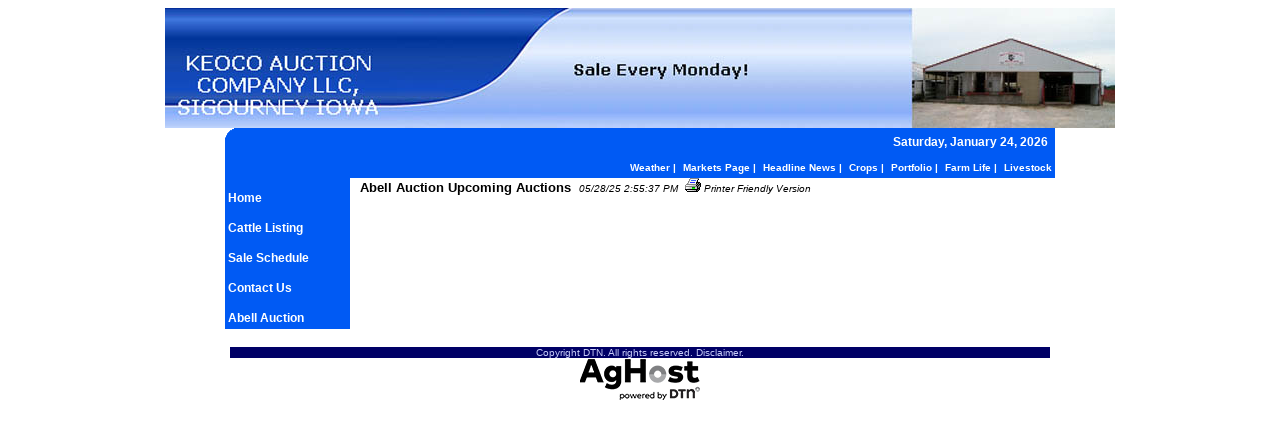

--- FILE ---
content_type: text/html;charset=UTF-8
request_url: http://www.keocoauctionco.com/index.cfm?show=10&mid=11
body_size: 11223
content:




    

    

    

    

    

    

    

    

    





	<!DOCTYPE HTML PUBLIC "-//W3C//DTD HTML 4.0 Transitional//EN" "http://www.w3.org/TR/html4/loose.dtd">

	






	
		



<html><head><link href="mainStyles.css" rel="stylesheet" type="text/css">
<link href="AgOnlineNews.css" rel="stylesheet" type="text/css">






	
		
			<link type="text/css" href="/images/css/gtp.css" rel="stylesheet" />
		
		
	

	
		
			<link type="text/css" href="/images/css/blogs.css" rel="stylesheet" />
		
		
	









	
		
			<link type="text/css" href="/css/common.css" rel="stylesheet" />
		
		
	




	
	

<LINK REL="SHORTCUT ICON" TYPE="image/x-icon" HREF="favicon.ico">
<title>KEOCO AUCTION COMPANY LLC</title>
<meta http-equiv="Content-Type" content="text/html; charset=iso-8859-1">
<meta name="MSSmartTagsPreventParsing" content="TRUE">

<meta name="keywords" content="keoco auction company llc, Keoco Auction Company, LLC, salebarn, sale barn, Sigourney IA, keoco, southeast Iowa salebarn, livestock market, auction, cattle,">


<style type="text/css">
<!--
 a.linksubcustmenus { font-family: verdana, geneva, tahoma, sans-serif; font-size: 10px; font-weight: bold; color: #FFFFFF }
 .masthead	{ font-family: verdana, geneva, tahoma, sans-serif; font-size: 12px; font-weight: bold; color: #FFFFFF}
 .custmenus, .custmenus:visited, .custmenus:hover, .custmenus:active { font-family: verdana, geneva, tahoma, sans-serif; font-size: 12px; font-weight: bold; color: #FFFFFF; background-color: 005af4;}
 .subcustmenus, .subcustmenus:visited, .subcustmenus:active { font-family: verdana, geneva, tahoma, sans-serif; font-size: 10px; font-weight: bold; color: #FFFFFF }
 .subcustmenus:hover { font-family: verdana, geneva, tahoma, sans-serif; font-size: 10px; font-weight: bold; color: #FFFFFF; text-decoration: underline; }
 .dtnmenus, .dtnmenus:visited, .dtnmenus:hover, .dtnmenus:active { font-family: verdana, geneva, tahoma, sans-serif; font-size: 10px; font-weight: bold; color: #FFFFFF}
A:active	{ font-size:12px; text-decoration: underline;}
A:link		{ font-size:12px; text-decoration: none;}
A:visited	{ font-size:12px; text-decoration: none; }
A:hover	{ font-size:12px; text-decoration: underline;}
-->

</style>
</head>


<body bgcolor="#FFFFFF">
<table width="820px" border=0 align="center" cellpadding="0" cellspacing="0">
	<tr>
	



	<td align="center"><table align="center" border="0" cellpadding="0" cellspacing="0" style="width: 100%;">
	<tbody>
		<tr>
			<td style="text-align: center; background-color:#1347ac">
				<img border="0" src="/images/E0333001/Keoco_banner.jpg" /></td>
		</tr>
	</tbody>
</table></td>
	
	</tr>
</table>



<table width="830px" border="0" align="center" cellpadding="0" cellspacing="0">
	<tr bgcolor="005af4" align="right">
	 <td width="24" height="26" bgcolor="005af4" valign="top"><img src="/images/h117_01.gif" width="24" height="26" border="0"></td>
	
	 <td width="70%" align="left"></td>
	
	
	 <td width="30%" align="right" valign="middle"><span class="masthead">Saturday, January 24, 2026 </span>&nbsp;</td>
    </tr>
</table>
<table width="830px" border="0" align="center" cellpadding="0" cellspacing="0">    
	 <tr bgcolor="005af4" align="right">
	   <td width="24" bgcolor="005af4"><img src="/images/spacer.gif" width="24" border="0"></td>
	   <td width="1">&nbsp;</td>
	   <td width="70%" align="right"><div align="right"> 
            
	

            
		  	
		  		<a class="dtnmenus" href="javascript:_agnews=window.open('http://agnews.dtn.com/pivot.cfm?id=216&mkt=0&cid=3330&sid=1'%2C '_agnews');_agnews.focus();"><font class="dtnmenus">Weather</font></a><span class=dtnmenus>&nbsp;|&nbsp;</span> 
			
	      
		  	
		  		<a class="dtnmenus" href="javascript:_agnews=window.open('http://agnews.dtn.com/pivot.cfm?id=803&mkt=0&cid=3330&sid=1'%2C '_agnews');_agnews.focus();"><font class="dtnmenus">Markets Page</font></a><span class=dtnmenus>&nbsp;|&nbsp;</span> 
			
	      
		  	
		  		<a class="dtnmenus" href="javascript:_agnews=window.open('http://agnews.dtn.com/pivot.cfm?id=214&mkt=0&cid=3330&sid=1'%2C '_agnews');_agnews.focus();"><font class="dtnmenus">Headline News</font></a><span class=dtnmenus>&nbsp;|&nbsp;</span> 
			
	      
		  	
		  		<a class="dtnmenus" href="index.cfm?show=86"><font class="dtnmenus">Crops</font></a><span class=dtnmenus>&nbsp;|&nbsp;</span> 
			
	      
		  	
		  		<a class="dtnmenus" href="index.cfm?show=202"><font class="dtnmenus">Portfolio</font></a><span class=dtnmenus>&nbsp;|&nbsp;</span> 
			
	      
		  	
		  		<a class="dtnmenus" href="https://www.dtnpf.com/agriculture/web/ag/news/farm-life"><font class="dtnmenus">Farm Life</font></a><span class=dtnmenus>&nbsp;|&nbsp;</span> 
			
	      
		  	
		  		<a class="dtnmenus" href="javascript:_agnews=window.open('http://agnews.dtn.com/pivot.cfm?id=212&mkt=0&cid=3330&sid=1'%2C '_agnews');_agnews.focus();"><font class="dtnmenus">Livestock</font></a><span class=dtnmenus>&nbsp;</span>
			
	        
        </div></td>
	</tr>
</table>
	


<table width="830px" border="0" align="center" cellpadding="0" cellspacing="0" bgcolor="005af4">
    <tr>
	 <td width="125" align="left" valign="top" bgcolor="005af4">
		 <table border="0" cellpadding="2" cellspacing="1" width="125" bgcolor="005af4" valign="top" align="left">
			
				
				
				
					<tr><td><img src="/images/spacer.gif" height="5" border="0"></td></tr>
                    <tr bgcolor="005af4">
					 <td colspan=2 width="115px" class="custmenus"><a class="custmenus" href="index.cfm" >Home</a></td>
					<tr>
					
				
			
				
				
				
			
				
				
				
					<tr><td><img src="/images/spacer.gif" height="5" border="0"></td></tr>
                    <tr bgcolor="005af4">
					 <td colspan=2 width="115px" class="custmenus"><a class="custmenus" href="index.cfm?show=10&mid=5" >Cattle Listing</a></td>
					<tr>
					
				
			
				
				
				
					<tr><td><img src="/images/spacer.gif" height="5" border="0"></td></tr>
                    <tr bgcolor="005af4">
					 <td colspan=2 width="115px" class="custmenus"><a class="custmenus" href="index.cfm?show=10&mid=6" >Sale Schedule</a></td>
					<tr>
					
				
			
				
				
				
					<tr><td><img src="/images/spacer.gif" height="5" border="0"></td></tr>
                    <tr bgcolor="005af4">
					 <td colspan=2 width="115px" class="custmenus"><a class="custmenus" href="index.cfm?show=16
&mid=3" >Contact Us</a></td>
					<tr>
					
				
			
				
				
				
			
				
				
				
			
				
				
				
					<tr><td><img src="/images/spacer.gif" height="5" border="0"></td></tr>
                    <tr bgcolor="005af4">
					 <td colspan=2 width="115px" class="custmenus"><a class="custmenus" href="index.cfm?show=10&mid=11" >Abell Auction</a></td>
					<tr>
					
				
			
				
				
				
			
		 </table>
	 </td>
	 <td width="10px" bgcolor="#FFFFFF">&nbsp;</td>
	 <td width="695px" align="left" valign="top" bgcolor="FFFFFF">


	
	
 
	 
	

	<script Language="Javascript">
		
		function popupAgOnlineChart() {
			var sym = "";
			try {
				sym = arguments[0].replace(/^\s+|\s+$/g, '');
			} catch(e) {
				sym = "";
			}
		   if (sym.length < 1) {
		   	sym = "@C@1";
		   }
			newWin = window.open("http://charts.aghost.net/popup/agonlineCharts.cfm?token=fFom10JB9HBGroEXOAEeBeZN5kGaMQ19f4RxbWoTO%2BIIy71v%2Bvzu4g%3D%3D&cid=3330&sid=1&symbol=" + escape(sym).replace(/\+/g,"%2B") + "", "AgOnlineChart","toolbar=no,location=no,directories=no," +   "status=yes,menubar=no,scrollbars=no,resizable=no,width=750,height=540,screenX=0,screenY=0,left=0,top=0")
			self.newWin.focus();
		}
		
	</script>



	 
		<script language="JavaScript">
		<!--
			
			if( top != window )
			{
				top.location.href = window.location.href;
			}
		// -->
		</script>
	
 




	




	
 
	






	



 
	
	
	
		
		
		
			
				

 
  
 
	<!-- start openingPageText --><b><Font face='verdana, geneva, tahoma, sans-serif' size='2' color='000000'>Abell Auction Upcoming Auctions</font></b>&nbsp;&nbsp;<i><Font face='verdana, geneva, tahoma, sans-serif' size='1' color='000000'>05/28/25 2:55:37 PM</font></i>
	<script language="JavaScript" type="text/javascript">
	  function openPrintWindow(strURLParams){
        var printWindow = window.open("/popup/printPage.cfm" + strURLParams, "pWindow", "dependant=yes,hotkeys=no,menubar=yes,resizable=yes,scrollbars=yes,status=yes,toolbar=yes,width=750,height=615,screenX=0,screenY=0,left=0,top=0");
        printWindow.focus();
	  }
	</script>
	<a href="javascript:openPrintWindow('?cid=3330&sid=1&mid=11')" title="Printer Friendly Version"><img src="/images/printerFriendly.gif" border="0" alt="Printer Friendly Version"><font face="verdana, geneva, tahoma, sans-serif" size="1" color="000000"><i>Printer Friendly Version</i></font></a><br><br><!-- opening new table to force wide content down --><table width='100%'><!-- end -->
	
		<!-- start openingPageText_1 --><tr valign='top'><td width='100%'><font face='verdana, geneva, tahoma, sans-serif' size='2' color='000000'></font><!-- end -->
		
		
		<!-- start closingPageText_1 --></td></tr><!-- end -->
	
		<!-- start openingPageText_2 --><tr valign='top'><td width='100%'><font face='verdana, geneva, tahoma, sans-serif' size='2' color='000000'></font><!-- end -->
		
		
		<!-- start closingPageText_2 --></td></tr><!-- end -->
	
		<!-- start openingPageText_3 --><tr valign='top'><td width='100%'><font face='verdana, geneva, tahoma, sans-serif' size='2' color='000000'></font><!-- end -->
		
		
		<!-- start closingPageText_3 --></td></tr><!-- end -->
	
	<!-- start closingPageText --></table><!-- end -->



			
		
	
	
	
	</td></tr>
 </table> 




	
	





	<script>
		(function(i,s,o,g,r,a,m){i['GoogleAnalyticsObject']=r;i[r]=i[r]||function(){
		(i[r].q=i[r].q||[]).push(arguments)},i[r].l=1*new Date();a=s.createElement(o),
		m=s.getElementsByTagName(o)[0];a.async=1;a.src=g;m.parentNode.insertBefore(a,m)
		})(window,document,'script','//www.google-analytics.com/analytics.js','ga');
		
		ga('create', 'UA-29635526-15', 'auto', {'name': 'aghostTracker'});
		ga('aghostTracker.send', 'pageview');
	</script>

	
		
			



<div align="center">
<table border="0" cellpadding="0" cellspacing="0" width="820">
	<tr><td height="10">&nbsp;</td></tr>
	<tr><td bgcolor="000066" align="center"><font face="verdana, geneva, tahoma, sans-serif" size="1" color="C7CCF8">Copyright DTN.  All rights reserved.  <a href="https://www.aghost.net/disclaimer.cfm" target="disclaimer"><font face="verdana, geneva, tahoma, sans-serif" size="1" color="C7CCF8">Disclaimer</font></a>.</font></td></tr>
    
	<tr><td align="center"><a href="https://www.dtnpf.com/agriculture/web/ag/home" rel="nofollow"><img src="/images/alpha/dtnpf_bw_120x42.png?show=10&mid=11&ShowMenu=1&IFRAME=false" width="120" height="42" border="0" alt="Powered By DTN"></a>
</td></tr>
</table>
</div>

</body>
</html>

			
	
	
	
	



--- FILE ---
content_type: text/css
request_url: http://www.keocoauctionco.com/mainStyles.css
body_size: 789
content:

			
				.mainStyles_standard{
					color:#000000;
					font-family:verdana, geneva, tahoma, sans-serif;
				}
				.mainStyles_bar{
				  background-color:#000066;
					color:#C7CCF8;
					font-family:verdana, geneva, tahoma, sans-serif;
				}
		
				a { color:#000000; }
				a:visited { color:#000000; }
				a:active { color:#000000; }
				
				.mainStyles_largeFontSize{ font-size:16pt; }
				.mainStyles_medLargeFontSize{ font-size:14pt; }
				.mainStyles_normalFontSize{ font-size:10pt; }
		
				.mainStyles_shadedBorder{
					border-top:1px solid #808080;
					border-right:1px solid #808080;
					border-bottom:1px solid #505050;
					border-left:1px solid #505050;
				}
				.mainStyles_LightTextColor1{ color:#505050; }
				.mainStyles_LightTextColor2{ color:#808080; }
				
			
		